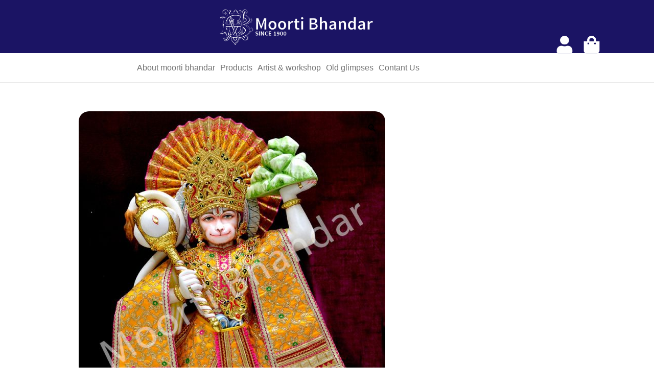

--- FILE ---
content_type: text/html; charset=UTF-8
request_url: https://moortibhandar.com/product/white-marble-moble-stand-gold-work-2/
body_size: 15089
content:
<!doctype html>
<html lang="en-US" >
<head>
	<meta charset="UTF-8" />
	<meta name="viewport" content="width=device-width, initial-scale=1" />
	<title>White Marble God Hanuman Statue Painted &#8211; Moorti Bhandar</title>
<meta name='robots' content='max-image-preview:large' />
<link rel="alternate" type="application/rss+xml" title="Moorti Bhandar &raquo; Feed" href="https://moortibhandar.com/feed/" />
<link rel="alternate" type="application/rss+xml" title="Moorti Bhandar &raquo; Comments Feed" href="https://moortibhandar.com/comments/feed/" />
<script>
window._wpemojiSettings = {"baseUrl":"https:\/\/s.w.org\/images\/core\/emoji\/15.0.3\/72x72\/","ext":".png","svgUrl":"https:\/\/s.w.org\/images\/core\/emoji\/15.0.3\/svg\/","svgExt":".svg","source":{"concatemoji":"https:\/\/moortibhandar.com\/wp-includes\/js\/wp-emoji-release.min.js?ver=6.5.7"}};
/*! This file is auto-generated */
!function(i,n){var o,s,e;function c(e){try{var t={supportTests:e,timestamp:(new Date).valueOf()};sessionStorage.setItem(o,JSON.stringify(t))}catch(e){}}function p(e,t,n){e.clearRect(0,0,e.canvas.width,e.canvas.height),e.fillText(t,0,0);var t=new Uint32Array(e.getImageData(0,0,e.canvas.width,e.canvas.height).data),r=(e.clearRect(0,0,e.canvas.width,e.canvas.height),e.fillText(n,0,0),new Uint32Array(e.getImageData(0,0,e.canvas.width,e.canvas.height).data));return t.every(function(e,t){return e===r[t]})}function u(e,t,n){switch(t){case"flag":return n(e,"\ud83c\udff3\ufe0f\u200d\u26a7\ufe0f","\ud83c\udff3\ufe0f\u200b\u26a7\ufe0f")?!1:!n(e,"\ud83c\uddfa\ud83c\uddf3","\ud83c\uddfa\u200b\ud83c\uddf3")&&!n(e,"\ud83c\udff4\udb40\udc67\udb40\udc62\udb40\udc65\udb40\udc6e\udb40\udc67\udb40\udc7f","\ud83c\udff4\u200b\udb40\udc67\u200b\udb40\udc62\u200b\udb40\udc65\u200b\udb40\udc6e\u200b\udb40\udc67\u200b\udb40\udc7f");case"emoji":return!n(e,"\ud83d\udc26\u200d\u2b1b","\ud83d\udc26\u200b\u2b1b")}return!1}function f(e,t,n){var r="undefined"!=typeof WorkerGlobalScope&&self instanceof WorkerGlobalScope?new OffscreenCanvas(300,150):i.createElement("canvas"),a=r.getContext("2d",{willReadFrequently:!0}),o=(a.textBaseline="top",a.font="600 32px Arial",{});return e.forEach(function(e){o[e]=t(a,e,n)}),o}function t(e){var t=i.createElement("script");t.src=e,t.defer=!0,i.head.appendChild(t)}"undefined"!=typeof Promise&&(o="wpEmojiSettingsSupports",s=["flag","emoji"],n.supports={everything:!0,everythingExceptFlag:!0},e=new Promise(function(e){i.addEventListener("DOMContentLoaded",e,{once:!0})}),new Promise(function(t){var n=function(){try{var e=JSON.parse(sessionStorage.getItem(o));if("object"==typeof e&&"number"==typeof e.timestamp&&(new Date).valueOf()<e.timestamp+604800&&"object"==typeof e.supportTests)return e.supportTests}catch(e){}return null}();if(!n){if("undefined"!=typeof Worker&&"undefined"!=typeof OffscreenCanvas&&"undefined"!=typeof URL&&URL.createObjectURL&&"undefined"!=typeof Blob)try{var e="postMessage("+f.toString()+"("+[JSON.stringify(s),u.toString(),p.toString()].join(",")+"));",r=new Blob([e],{type:"text/javascript"}),a=new Worker(URL.createObjectURL(r),{name:"wpTestEmojiSupports"});return void(a.onmessage=function(e){c(n=e.data),a.terminate(),t(n)})}catch(e){}c(n=f(s,u,p))}t(n)}).then(function(e){for(var t in e)n.supports[t]=e[t],n.supports.everything=n.supports.everything&&n.supports[t],"flag"!==t&&(n.supports.everythingExceptFlag=n.supports.everythingExceptFlag&&n.supports[t]);n.supports.everythingExceptFlag=n.supports.everythingExceptFlag&&!n.supports.flag,n.DOMReady=!1,n.readyCallback=function(){n.DOMReady=!0}}).then(function(){return e}).then(function(){var e;n.supports.everything||(n.readyCallback(),(e=n.source||{}).concatemoji?t(e.concatemoji):e.wpemoji&&e.twemoji&&(t(e.twemoji),t(e.wpemoji)))}))}((window,document),window._wpemojiSettings);
</script>
<style id='wp-emoji-styles-inline-css'>

	img.wp-smiley, img.emoji {
		display: inline !important;
		border: none !important;
		box-shadow: none !important;
		height: 1em !important;
		width: 1em !important;
		margin: 0 0.07em !important;
		vertical-align: -0.1em !important;
		background: none !important;
		padding: 0 !important;
	}
</style>
<link rel='stylesheet' id='wp-block-library-css' href='https://moortibhandar.com/wp-includes/css/dist/block-library/style.min.css?ver=6.5.7' media='all' />
<style id='wp-block-library-theme-inline-css'>
.wp-block-audio figcaption{color:#555;font-size:13px;text-align:center}.is-dark-theme .wp-block-audio figcaption{color:#ffffffa6}.wp-block-audio{margin:0 0 1em}.wp-block-code{border:1px solid #ccc;border-radius:4px;font-family:Menlo,Consolas,monaco,monospace;padding:.8em 1em}.wp-block-embed figcaption{color:#555;font-size:13px;text-align:center}.is-dark-theme .wp-block-embed figcaption{color:#ffffffa6}.wp-block-embed{margin:0 0 1em}.blocks-gallery-caption{color:#555;font-size:13px;text-align:center}.is-dark-theme .blocks-gallery-caption{color:#ffffffa6}.wp-block-image figcaption{color:#555;font-size:13px;text-align:center}.is-dark-theme .wp-block-image figcaption{color:#ffffffa6}.wp-block-image{margin:0 0 1em}.wp-block-pullquote{border-bottom:4px solid;border-top:4px solid;color:currentColor;margin-bottom:1.75em}.wp-block-pullquote cite,.wp-block-pullquote footer,.wp-block-pullquote__citation{color:currentColor;font-size:.8125em;font-style:normal;text-transform:uppercase}.wp-block-quote{border-left:.25em solid;margin:0 0 1.75em;padding-left:1em}.wp-block-quote cite,.wp-block-quote footer{color:currentColor;font-size:.8125em;font-style:normal;position:relative}.wp-block-quote.has-text-align-right{border-left:none;border-right:.25em solid;padding-left:0;padding-right:1em}.wp-block-quote.has-text-align-center{border:none;padding-left:0}.wp-block-quote.is-large,.wp-block-quote.is-style-large,.wp-block-quote.is-style-plain{border:none}.wp-block-search .wp-block-search__label{font-weight:700}.wp-block-search__button{border:1px solid #ccc;padding:.375em .625em}:where(.wp-block-group.has-background){padding:1.25em 2.375em}.wp-block-separator.has-css-opacity{opacity:.4}.wp-block-separator{border:none;border-bottom:2px solid;margin-left:auto;margin-right:auto}.wp-block-separator.has-alpha-channel-opacity{opacity:1}.wp-block-separator:not(.is-style-wide):not(.is-style-dots){width:100px}.wp-block-separator.has-background:not(.is-style-dots){border-bottom:none;height:1px}.wp-block-separator.has-background:not(.is-style-wide):not(.is-style-dots){height:2px}.wp-block-table{margin:0 0 1em}.wp-block-table td,.wp-block-table th{word-break:normal}.wp-block-table figcaption{color:#555;font-size:13px;text-align:center}.is-dark-theme .wp-block-table figcaption{color:#ffffffa6}.wp-block-video figcaption{color:#555;font-size:13px;text-align:center}.is-dark-theme .wp-block-video figcaption{color:#ffffffa6}.wp-block-video{margin:0 0 1em}.wp-block-template-part.has-background{margin-bottom:0;margin-top:0;padding:1.25em 2.375em}
</style>
<link rel='stylesheet' id='wc-block-vendors-style-css' href='https://moortibhandar.com/wp-content/plugins/woocommerce/packages/woocommerce-blocks/build/vendors-style.css?ver=4.0.0' media='all' />
<link rel='stylesheet' id='wc-block-style-css' href='https://moortibhandar.com/wp-content/plugins/woocommerce/packages/woocommerce-blocks/build/style.css?ver=4.0.0' media='all' />
<style id='classic-theme-styles-inline-css'>
/*! This file is auto-generated */
.wp-block-button__link{color:#fff;background-color:#32373c;border-radius:9999px;box-shadow:none;text-decoration:none;padding:calc(.667em + 2px) calc(1.333em + 2px);font-size:1.125em}.wp-block-file__button{background:#32373c;color:#fff;text-decoration:none}
</style>
<style id='global-styles-inline-css'>
body{--wp--preset--color--black: #000000;--wp--preset--color--cyan-bluish-gray: #abb8c3;--wp--preset--color--white: #FFFFFF;--wp--preset--color--pale-pink: #f78da7;--wp--preset--color--vivid-red: #cf2e2e;--wp--preset--color--luminous-vivid-orange: #ff6900;--wp--preset--color--luminous-vivid-amber: #fcb900;--wp--preset--color--light-green-cyan: #7bdcb5;--wp--preset--color--vivid-green-cyan: #00d084;--wp--preset--color--pale-cyan-blue: #8ed1fc;--wp--preset--color--vivid-cyan-blue: #0693e3;--wp--preset--color--vivid-purple: #9b51e0;--wp--preset--color--dark-gray: #28303D;--wp--preset--color--gray: #39414D;--wp--preset--color--green: #D1E4DD;--wp--preset--color--blue: #D1DFE4;--wp--preset--color--purple: #D1D1E4;--wp--preset--color--red: #E4D1D1;--wp--preset--color--orange: #E4DAD1;--wp--preset--color--yellow: #EEEADD;--wp--preset--gradient--vivid-cyan-blue-to-vivid-purple: linear-gradient(135deg,rgba(6,147,227,1) 0%,rgb(155,81,224) 100%);--wp--preset--gradient--light-green-cyan-to-vivid-green-cyan: linear-gradient(135deg,rgb(122,220,180) 0%,rgb(0,208,130) 100%);--wp--preset--gradient--luminous-vivid-amber-to-luminous-vivid-orange: linear-gradient(135deg,rgba(252,185,0,1) 0%,rgba(255,105,0,1) 100%);--wp--preset--gradient--luminous-vivid-orange-to-vivid-red: linear-gradient(135deg,rgba(255,105,0,1) 0%,rgb(207,46,46) 100%);--wp--preset--gradient--very-light-gray-to-cyan-bluish-gray: linear-gradient(135deg,rgb(238,238,238) 0%,rgb(169,184,195) 100%);--wp--preset--gradient--cool-to-warm-spectrum: linear-gradient(135deg,rgb(74,234,220) 0%,rgb(151,120,209) 20%,rgb(207,42,186) 40%,rgb(238,44,130) 60%,rgb(251,105,98) 80%,rgb(254,248,76) 100%);--wp--preset--gradient--blush-light-purple: linear-gradient(135deg,rgb(255,206,236) 0%,rgb(152,150,240) 100%);--wp--preset--gradient--blush-bordeaux: linear-gradient(135deg,rgb(254,205,165) 0%,rgb(254,45,45) 50%,rgb(107,0,62) 100%);--wp--preset--gradient--luminous-dusk: linear-gradient(135deg,rgb(255,203,112) 0%,rgb(199,81,192) 50%,rgb(65,88,208) 100%);--wp--preset--gradient--pale-ocean: linear-gradient(135deg,rgb(255,245,203) 0%,rgb(182,227,212) 50%,rgb(51,167,181) 100%);--wp--preset--gradient--electric-grass: linear-gradient(135deg,rgb(202,248,128) 0%,rgb(113,206,126) 100%);--wp--preset--gradient--midnight: linear-gradient(135deg,rgb(2,3,129) 0%,rgb(40,116,252) 100%);--wp--preset--gradient--purple-to-yellow: linear-gradient(160deg, #D1D1E4 0%, #EEEADD 100%);--wp--preset--gradient--yellow-to-purple: linear-gradient(160deg, #EEEADD 0%, #D1D1E4 100%);--wp--preset--gradient--green-to-yellow: linear-gradient(160deg, #D1E4DD 0%, #EEEADD 100%);--wp--preset--gradient--yellow-to-green: linear-gradient(160deg, #EEEADD 0%, #D1E4DD 100%);--wp--preset--gradient--red-to-yellow: linear-gradient(160deg, #E4D1D1 0%, #EEEADD 100%);--wp--preset--gradient--yellow-to-red: linear-gradient(160deg, #EEEADD 0%, #E4D1D1 100%);--wp--preset--gradient--purple-to-red: linear-gradient(160deg, #D1D1E4 0%, #E4D1D1 100%);--wp--preset--gradient--red-to-purple: linear-gradient(160deg, #E4D1D1 0%, #D1D1E4 100%);--wp--preset--font-size--small: 18px;--wp--preset--font-size--medium: 20px;--wp--preset--font-size--large: 24px;--wp--preset--font-size--x-large: 42px;--wp--preset--font-size--extra-small: 16px;--wp--preset--font-size--normal: 20px;--wp--preset--font-size--extra-large: 40px;--wp--preset--font-size--huge: 96px;--wp--preset--font-size--gigantic: 144px;--wp--preset--spacing--20: 0.44rem;--wp--preset--spacing--30: 0.67rem;--wp--preset--spacing--40: 1rem;--wp--preset--spacing--50: 1.5rem;--wp--preset--spacing--60: 2.25rem;--wp--preset--spacing--70: 3.38rem;--wp--preset--spacing--80: 5.06rem;--wp--preset--shadow--natural: 6px 6px 9px rgba(0, 0, 0, 0.2);--wp--preset--shadow--deep: 12px 12px 50px rgba(0, 0, 0, 0.4);--wp--preset--shadow--sharp: 6px 6px 0px rgba(0, 0, 0, 0.2);--wp--preset--shadow--outlined: 6px 6px 0px -3px rgba(255, 255, 255, 1), 6px 6px rgba(0, 0, 0, 1);--wp--preset--shadow--crisp: 6px 6px 0px rgba(0, 0, 0, 1);}:where(.is-layout-flex){gap: 0.5em;}:where(.is-layout-grid){gap: 0.5em;}body .is-layout-flex{display: flex;}body .is-layout-flex{flex-wrap: wrap;align-items: center;}body .is-layout-flex > *{margin: 0;}body .is-layout-grid{display: grid;}body .is-layout-grid > *{margin: 0;}:where(.wp-block-columns.is-layout-flex){gap: 2em;}:where(.wp-block-columns.is-layout-grid){gap: 2em;}:where(.wp-block-post-template.is-layout-flex){gap: 1.25em;}:where(.wp-block-post-template.is-layout-grid){gap: 1.25em;}.has-black-color{color: var(--wp--preset--color--black) !important;}.has-cyan-bluish-gray-color{color: var(--wp--preset--color--cyan-bluish-gray) !important;}.has-white-color{color: var(--wp--preset--color--white) !important;}.has-pale-pink-color{color: var(--wp--preset--color--pale-pink) !important;}.has-vivid-red-color{color: var(--wp--preset--color--vivid-red) !important;}.has-luminous-vivid-orange-color{color: var(--wp--preset--color--luminous-vivid-orange) !important;}.has-luminous-vivid-amber-color{color: var(--wp--preset--color--luminous-vivid-amber) !important;}.has-light-green-cyan-color{color: var(--wp--preset--color--light-green-cyan) !important;}.has-vivid-green-cyan-color{color: var(--wp--preset--color--vivid-green-cyan) !important;}.has-pale-cyan-blue-color{color: var(--wp--preset--color--pale-cyan-blue) !important;}.has-vivid-cyan-blue-color{color: var(--wp--preset--color--vivid-cyan-blue) !important;}.has-vivid-purple-color{color: var(--wp--preset--color--vivid-purple) !important;}.has-black-background-color{background-color: var(--wp--preset--color--black) !important;}.has-cyan-bluish-gray-background-color{background-color: var(--wp--preset--color--cyan-bluish-gray) !important;}.has-white-background-color{background-color: var(--wp--preset--color--white) !important;}.has-pale-pink-background-color{background-color: var(--wp--preset--color--pale-pink) !important;}.has-vivid-red-background-color{background-color: var(--wp--preset--color--vivid-red) !important;}.has-luminous-vivid-orange-background-color{background-color: var(--wp--preset--color--luminous-vivid-orange) !important;}.has-luminous-vivid-amber-background-color{background-color: var(--wp--preset--color--luminous-vivid-amber) !important;}.has-light-green-cyan-background-color{background-color: var(--wp--preset--color--light-green-cyan) !important;}.has-vivid-green-cyan-background-color{background-color: var(--wp--preset--color--vivid-green-cyan) !important;}.has-pale-cyan-blue-background-color{background-color: var(--wp--preset--color--pale-cyan-blue) !important;}.has-vivid-cyan-blue-background-color{background-color: var(--wp--preset--color--vivid-cyan-blue) !important;}.has-vivid-purple-background-color{background-color: var(--wp--preset--color--vivid-purple) !important;}.has-black-border-color{border-color: var(--wp--preset--color--black) !important;}.has-cyan-bluish-gray-border-color{border-color: var(--wp--preset--color--cyan-bluish-gray) !important;}.has-white-border-color{border-color: var(--wp--preset--color--white) !important;}.has-pale-pink-border-color{border-color: var(--wp--preset--color--pale-pink) !important;}.has-vivid-red-border-color{border-color: var(--wp--preset--color--vivid-red) !important;}.has-luminous-vivid-orange-border-color{border-color: var(--wp--preset--color--luminous-vivid-orange) !important;}.has-luminous-vivid-amber-border-color{border-color: var(--wp--preset--color--luminous-vivid-amber) !important;}.has-light-green-cyan-border-color{border-color: var(--wp--preset--color--light-green-cyan) !important;}.has-vivid-green-cyan-border-color{border-color: var(--wp--preset--color--vivid-green-cyan) !important;}.has-pale-cyan-blue-border-color{border-color: var(--wp--preset--color--pale-cyan-blue) !important;}.has-vivid-cyan-blue-border-color{border-color: var(--wp--preset--color--vivid-cyan-blue) !important;}.has-vivid-purple-border-color{border-color: var(--wp--preset--color--vivid-purple) !important;}.has-vivid-cyan-blue-to-vivid-purple-gradient-background{background: var(--wp--preset--gradient--vivid-cyan-blue-to-vivid-purple) !important;}.has-light-green-cyan-to-vivid-green-cyan-gradient-background{background: var(--wp--preset--gradient--light-green-cyan-to-vivid-green-cyan) !important;}.has-luminous-vivid-amber-to-luminous-vivid-orange-gradient-background{background: var(--wp--preset--gradient--luminous-vivid-amber-to-luminous-vivid-orange) !important;}.has-luminous-vivid-orange-to-vivid-red-gradient-background{background: var(--wp--preset--gradient--luminous-vivid-orange-to-vivid-red) !important;}.has-very-light-gray-to-cyan-bluish-gray-gradient-background{background: var(--wp--preset--gradient--very-light-gray-to-cyan-bluish-gray) !important;}.has-cool-to-warm-spectrum-gradient-background{background: var(--wp--preset--gradient--cool-to-warm-spectrum) !important;}.has-blush-light-purple-gradient-background{background: var(--wp--preset--gradient--blush-light-purple) !important;}.has-blush-bordeaux-gradient-background{background: var(--wp--preset--gradient--blush-bordeaux) !important;}.has-luminous-dusk-gradient-background{background: var(--wp--preset--gradient--luminous-dusk) !important;}.has-pale-ocean-gradient-background{background: var(--wp--preset--gradient--pale-ocean) !important;}.has-electric-grass-gradient-background{background: var(--wp--preset--gradient--electric-grass) !important;}.has-midnight-gradient-background{background: var(--wp--preset--gradient--midnight) !important;}.has-small-font-size{font-size: var(--wp--preset--font-size--small) !important;}.has-medium-font-size{font-size: var(--wp--preset--font-size--medium) !important;}.has-large-font-size{font-size: var(--wp--preset--font-size--large) !important;}.has-x-large-font-size{font-size: var(--wp--preset--font-size--x-large) !important;}
.wp-block-navigation a:where(:not(.wp-element-button)){color: inherit;}
:where(.wp-block-post-template.is-layout-flex){gap: 1.25em;}:where(.wp-block-post-template.is-layout-grid){gap: 1.25em;}
:where(.wp-block-columns.is-layout-flex){gap: 2em;}:where(.wp-block-columns.is-layout-grid){gap: 2em;}
.wp-block-pullquote{font-size: 1.5em;line-height: 1.6;}
</style>
<link rel='stylesheet' id='contact-form-7-css' href='https://moortibhandar.com/wp-content/plugins/contact-form-7/includes/css/styles.css?ver=5.3.2' media='all' />
<link rel='stylesheet' id='photoswipe-css' href='https://moortibhandar.com/wp-content/plugins/woocommerce/assets/css/photoswipe/photoswipe.min.css?ver=4.9.5' media='all' />
<link rel='stylesheet' id='photoswipe-default-skin-css' href='https://moortibhandar.com/wp-content/plugins/woocommerce/assets/css/photoswipe/default-skin/default-skin.min.css?ver=4.9.5' media='all' />
<link rel='stylesheet' id='woocommerce-layout-css' href='https://moortibhandar.com/wp-content/plugins/woocommerce/assets/css/woocommerce-layout.css?ver=4.9.5' media='all' />
<link rel='stylesheet' id='woocommerce-smallscreen-css' href='https://moortibhandar.com/wp-content/plugins/woocommerce/assets/css/woocommerce-smallscreen.css?ver=4.9.5' media='only screen and (max-width: 768px)' />
<link rel='stylesheet' id='woocommerce-general-css' href='//moortibhandar.com/wp-content/plugins/woocommerce/assets/css/twenty-twenty-one.css?ver=4.9.5' media='all' />
<style id='woocommerce-inline-inline-css'>
.woocommerce form .form-row .required { visibility: visible; }
</style>
<link rel='stylesheet' id='twenty-twenty-one-style-css' href='https://moortibhandar.com/wp-content/themes/twentytwentyone/style.css?ver=1.1.1611851571' media='all' />
<style id='twenty-twenty-one-style-inline-css'>
:root{--global--color-background: #ffffff;--global--color-primary: #000;--global--color-secondary: #000;--button--color-background: #000;--button--color-text-hover: #000;}
</style>
<link rel='stylesheet' id='twenty-twenty-one-print-style-css' href='https://moortibhandar.com/wp-content/themes/twentytwentyone/assets/css/print.css?ver=1.1.1611851571' media='print' />
<link rel='stylesheet' id='chld_thm_cfg_child-css' href='https://moortibhandar.com/wp-content/themes/twentytwentyone-child/style.css?ver=6.5.7' media='all' />
<link rel='stylesheet' id='wpb-get-a-quote-button-sweetalert2-css' href='https://moortibhandar.com/wp-content/plugins/get-a-quote-button-for-woocommerce/assets/css/sweetalert2.min.css?ver=1.0.6' media='all' />
<link rel='stylesheet' id='wpb-get-a-quote-button-styles-css' href='https://moortibhandar.com/wp-content/plugins/get-a-quote-button-for-woocommerce/assets/css/frontend.css?ver=1.0.6' media='all' />
<style id='wpb-get-a-quote-button-styles-inline-css'>

		.wpb-get-a-quote-button-btn-default,
		.wpb-gqf-form-style-true input[type=submit],
		.wpb-gqf-form-style-true input[type=button],
		.wpb-gqf-form-style-true input[type=submit],
		.wpb-gqf-form-style-true input[type=button]{
			color: #ffffff;
			background: #17a2b8;
		}
		.wpb-get-a-quote-button-btn-default:hover, .wpb-get-a-quote-button-btn-default:focus,
		.wpb-gqf-form-style-true input[type=submit]:hover, .wpb-gqf-form-style-true input[type=submit]:focus,
		.wpb-gqf-form-style-true input[type=button]:hover, .wpb-gqf-form-style-true input[type=button]:focus,
		.wpb-gqf-form-style-true input[type=submit]:hover,
		.wpb-gqf-form-style-true input[type=button]:hover,
		.wpb-gqf-form-style-true input[type=submit]:focus,
		.wpb-gqf-form-style-true input[type=button]:focus {
			color: #ffffff;
			background: #138496;
		}
</style>
<script src="https://moortibhandar.com/wp-includes/js/jquery/jquery.min.js?ver=3.7.1" id="jquery-core-js"></script>
<script src="https://moortibhandar.com/wp-includes/js/jquery/jquery-migrate.min.js?ver=3.4.1" id="jquery-migrate-js"></script>
<script id="iw-no-right-click-js-extra">
var IwNRCargs = {"rightclick":"Y","draganddrop":"N"};
</script>
<script src="https://moortibhandar.com/wp-content/plugins/image-watermark/js/no-right-click.js?ver=1.6.6" id="iw-no-right-click-js"></script>
<link rel="https://api.w.org/" href="https://moortibhandar.com/wp-json/" /><link rel="alternate" type="application/json" href="https://moortibhandar.com/wp-json/wp/v2/product/1588" /><link rel="EditURI" type="application/rsd+xml" title="RSD" href="https://moortibhandar.com/xmlrpc.php?rsd" />
<meta name="generator" content="WordPress 6.5.7" />
<meta name="generator" content="WooCommerce 4.9.5" />
<link rel="canonical" href="https://moortibhandar.com/product/white-marble-moble-stand-gold-work-2/" />
<link rel='shortlink' href='https://moortibhandar.com/?p=1588' />
<link rel="alternate" type="application/json+oembed" href="https://moortibhandar.com/wp-json/oembed/1.0/embed?url=https%3A%2F%2Fmoortibhandar.com%2Fproduct%2Fwhite-marble-moble-stand-gold-work-2%2F" />
<link rel="alternate" type="text/xml+oembed" href="https://moortibhandar.com/wp-json/oembed/1.0/embed?url=https%3A%2F%2Fmoortibhandar.com%2Fproduct%2Fwhite-marble-moble-stand-gold-work-2%2F&#038;format=xml" />
	<noscript><style>.woocommerce-product-gallery{ opacity: 1 !important; }</style></noscript>
	<style id="custom-background-css">
body.custom-background { background-color: #ffffff; }
</style>
			<style id="wp-custom-css">
			a.woocommerce-product-gallery__trigger {
    z-index:1 !important;
}
.woocommerce #content div.product div.images, .woocommerce div.product div.images, .woocommerce-page #content div.product div.images, .woocommerce-page div.product div.images {
    float: left;
    width: auto !important;
}



@media only screen and (max-width: 375px) {
.Header_right_menu_custom img {
    width: 100%;
    max-width: 40% !important;
}
	.Header_right_menu_custom{
		margin-top:0% !important;
		margin:0px auto !important;
	}	
	.header_top_custom{
		text-align:left !important;
	}
}

input.alg_back_button_input {
    margin-bottom: 0px !important;
    border-radius: 5px;
    margin-top: 10px !important;
    cursor: pointer;
    outline: none !important;
    border-color: #333 !important;
}
body .site-footer ul.footer-navigation-wrapper li a:focus:not(.wp-block-button__link):not(.wp-block-file__button) {
    background: #fff !important;
    color: #000 !important;
}
.has-background-white .footer-navigation-wrapper li a:focus .svg-icon {
    fill: #1b1464 !important;
}


.Header_right_menu_custom img {
    width: 100%;
    max-width: 60%;
}



.single-product div.product {
    margin-top: 55px;
}
.woocommerce-breadcrumb {
    display: none !important;
}

...ul.products li.product .woocommerce-loop-product__link {
    pointer-events: none;
}
.menu-button-container #primary-mobile-menu {
    padding-top: 0px !important;
}
.menu-button-container .button.button .dropdown-icon.open .svg-icon {
    width: 40px !important;
    max-width: 40px !important;
    height: 40px;
}

.primary-navigation > div > .menu-wrapper > li > .sub-menu li a {
    border: none !important;
    padding: 2px 10px !important;
    font-size: 12px;
    font-weight: 500 !important;
    color: #333 !important;
}
.temple_home_img img {
    height: auto !important;
    width: 100% !important;
    min-height: 448px;
}


a:-webkit-any-link:focus {
    outline-offset: none !important;
}
a:-webkit-any-link {
    text-decoration: none !important;
}
a:focus {
    outline: none !important;
}
.site a:focus:not(.wp-block-button__link):not(.wp-block-file__button) img {
    outline: none !important;
}
.logo-custom-class img {
    width: 100%;
    max-width: 25% !important;
    padding: 15px 0px;
}
.primary-navigation ul li {
    display: inline-block;
    list-style: none;
    padding:0px !important;
    text-align: left !important;
    font-weight: 700 !important;
    font-size: 20px;
}
.primary-navigation{
	text-align:center;
}
.primary-navigation ul{
	padding-left:0px !important;
}
.primary-navigation ul li a{color:#0000008c !important;
font-weight: 500 !important;
    font-size: 16px;
padding:10px 5px !important }
.primary-navigations ul li a:hover{
	color:#000000b3 !important;
	font-weight: 500 !important;
    font-size: 20px;
	border-bottom:none !important;
}
.custom-title-class h1 {
font-weight: bold !important;
    font-size: 65px;
	color:#666666 !important;
}
.custom-title-class h2 {
    font-size: 75px;
	color:#666666 !important;
}
.first-font-capital{
	    font-size: 50px;
    font-weight: 300;
	line-height: 40px;
}
.moori-youtube img {
    min-height: 366px !important;
    height: auto;
}

.section.no-results.not-found {
    display: none;
}
.wpcf7-form-control-wrap input:focus {
    outline: none !important;
}
.wpcf7-form-control-wrap input{
	border: 1px solid #333 !important;
 width: 90%;
margin-bottom: 20px !important;}
@media only screen and (min-width: 450px) {
.wpcf7-form-control-wrap {
    width: 50% !important;
    float: left;
	}
span.wpcf7-form-control-wrap.your-message{


	 width: 45% !important;
}}

ul.products li.product .woocommerce-loop-product__title {
    margin: 0.3rem 0 .5rem;
    font-size: 1.2rem !important;
    font-weight: 400;
}

.woocommerce-product-gallery img {
    border-radius: 20px !important;
}

.site textarea:focus {
    outline: none !important;
}
input.wpcf7-form-control.wpcf7-submit:focus {
    outline: none !important;
}
input[type=submit]:hover{
	color:#fff !important;
}
input.wpcf7-form-control.wpcf7-submit {
    background: #1B1464 !important;
    padding: 10px 30px !important;
    border-radius: 16px;
    border-color: #1B1464 !important;
    margin-top: 25px !important;
}
input.wpcf7-form-control.wpcf7-number.wpcf7-validates-as-number {
    width: 90% !important;
}
.custom_contact_form_class {
    font-size: 12px !important;
}
aside.widget-area {
    padding: 0px !important;
    margin: 0px !important;
    background: #ddd !important;
    text-align: center;
    text-decoration: none;
}
h1.product_title.entry-title {
    font-size: 24px !important;
    font-weight: 500 !important;
	    margin-bottom: 0rem !important;
}
.single-product .summary p.price {
    margin-bottom: 0rem !important;
    font-size: 22px !important;
    font-weight: 500;
}
.single-product .summary p.price {
    margin-bottom: 2rem;
    font-size: 27px !important;
    font-weight: 600;
}
button.single_add_to_cart_button.button.alt {
    line-height: 35px !important;
    background-color: #1B1464 !important;
    border-color: #1B1464 !important;
    color: #fff !important;
	padding: 10px 20px !important;
    border-radius: 5px !important;
}
.woocommerce-product-details__short-description .position-product-custom p span.ms-5 {
    width: 30% !important;
    max-width: 200px !important;
    display: inline-block;
    font-weight: 500;
}
a.button.product_type_simple.add_to_cart_button.ajax_add_to_cart{
	 line-height: 30px !important;
    background-color: #138496 !important;
    border-color: #138496 !important;
    color: #fff !important;
	padding: 7px 20px !important;
    border-radius: 5px !important;
	margin-top: 10px !important;
}
header.woocommerce-products-header {
    display: none !important;
}
header.entry-header.alignwide {
    display: none;
}
.site-footer {
   margin-top: 0px !important;
    padding-bottom: 0px !important;
}
main#main {
    padding-bottom: 0px !important;
    padding-top: 0px !important;
}
.footer_custom_class {
    background-color: #F2F2F2 !important;
    text-align: center;
    padding: 40px 0px !important;
    margin-top: 0;
    font-weight: 400;
    line-height: 1.2;
    font-family: 'Source Sans Pro', sans-serif;
    transition: all 0.4s ease-in-out;
    color: #212529;
}
..wp-custom-logo .site-header {
    align-items: center;
    padding: 0px !important;
}
.header_top_custom {
    background: #1b1464;
    text-align: center !important;
padding: 15px 0px !important;
	margin:0px auto !important;
}
.primary-navigation {
    margin: 0px auto !important;
}
.header_nev_custom {
    padding:0px !important;
    border-bottom: 1px solid #333;
}
.header.page-header.alignwide {
    display: none;
}
.site-logo {
    padding: 0px !important;
    margin: 0px !important;
}
.primary-navigation {
    
	    margin: 0px auto;
}
.wp-custom-logo .site-header{    padding-top: 10px !important;
    padding-bottom: 10px !important;
	}
.menu-button-container #primary-mobile-menu:focus {
    outline: none !important;
}
.primary-navigation .current-menu-item > a:first-child:hover, .primary-navigation .current_page_item > a:first-child:hover {
    text-decoration: none;
    color: #000 !important;
    border:none !important;
}
aside.widget-area {
    width: 100% !important;
    max-width: 100% !important;
    text-align: center !important;
    background-color: #F2F2F2 !important;
	margin: 0px auto !important;
}
aside.widget-area section{
	margin: 0px auto !important;
	padding: 0px !important;
}

.footer_custom_class {
    width: 100%;
    max-width: 1140px;
    margin: 0px auto;
}
.widget-area {
    grid-template-columns: auto !important;
}
.footer_custom_class a {
    text-decoration: none;
	color: #0d6efd !important;
}
.footer_custom_class a:hover {
    color: #1b1464 !important;
}
.primary-navigation a:hover {
    text-decoration: none !important;
    text-decoration-style: inherit !important;
}
.has-background-white .site a:focus:not(.wp-block-button__link):not(.wp-block-file__button) {
    background: none !important;
	color:#000 !important;

}

.primary-navigation .current-menu-item > a:first-child, .primary-navigation .current_page_item > a:first-child {
    text-decoration: none !important;
    text-decoration-style: inherit !important;
   color:#000 !important;
}
@media only screen and (max-width: 426px) {
	
ul#primary-menu-list{
		margin-bottom:40px !important;
	}	
.Header_right_menu_custom section {
    padding-top: 0px !important;
}	
.wp-custom-logo .site-header {
    padding-top: 30px !important;
    padding-bottom: 30px !important;
}
	.primary-navigation {
    margin-top: 75px !important;
}
.site-logo .custom-logo {
    width: 100%;
    max-width: 50%;
}
.custom-title-class h1 {
    font-weight: bold !important;
    font-size: 38px;
    color: #666666 !important;
}
.custom-title-class h2 {
    font-size: 38px;
    color: #666666 !important;
}	
ul.products li.product .woocommerce-loop-product__title {
    margin: 0rem 0 .5rem !important;
    font-size: 1.2rem !important;
    font-weight: 400 !important;
}
h1.product_title.entry-title {
    margin: 0rem 0 .5rem !important;
    font-size: 1.2rem !important;
    font-weight: 400 !important;
}	
.woocommerce-product-gallery {
    margin-bottom: 5px !important;
}	
.Header_right_menu_custom section#text-3 {
    padding-top: 0px !important;
}
}
@media only screen and (max-width: 325px) {
		.primary-navigation {
    margin-top: 70px !important;
}
	
}
.elementor-widget-tabs.elementor-tabs-view-vertical .elementor-tabs-wrapper{
	position:fixed;
	z-index: 1;
}
.elementor-tab-content{
	width:75%;
	float:right;
	
}
.elementor-tab-title {
    padding: 7px !important;
}
.elementor-tab-content h1{
	font-size:42px !important;
}
.Header_right_menu_custom {
    float: right;
    display: inline-block;
       margin-top: 2%;
	padding-right: 15px;
	color:#fff;
}
.site-branding {
    width: 100% !important;
    max-width: 1140px !important;
	margin: 0px auto !important;
}
.site-footer > .site-info {
    display: none !important;
}
.footer-navigation {
    margin: 0px !important;
}
.footer-navigation-wrapper li .svg-icon {
    width: 50px;
    height: 40px;
}
.footer-navigation-wrapper li a {
    padding: 0px !important;
}
.cart_class_header {
    float: left;
    width: 50%;

}
span.user_class_header {
    float: left;
    width: 50%;
  
}
.our_product_custom_home_class {
    height: 100%;
    min-height: 450px;
}
.elementor-710 .elementor-element.elementor-element-a7e6112 .elementor-tab-content h1 {
    font-size: 42px !important;
    color: #000 !important;
    font-weight: bold !important;
    line-height: 48px !important;
}
.product_custom_title h3 {
    font-size: 27px !important;
    font-weight: 600;
    color: #000;
	line-height: 48px !important;
}
.product_custom_title {
    font-size: 16px;
    color: #333;
    margin-bottom: 25px;
}
.elementor-710 .elementor-element.elementor-element-a7e6112 .elementor-tab-content:focus {
    outline: none !important;
}
.Marble_handicrafts_button {
    text-align: center;
    margin: 40px 0px !important;
}
.Marble_handicrafts_button button {
    color: #ffffff;
    background: #138496;
    padding: 15px 20px;
    border: none !important;
    border-radius: 5px !important;
}
.primary-navigation > div > .menu-wrapper > li > .sub-menu {
    border: none !important;
    
}
.primary-navigation .primary-menu-container > ul > .menu-item > a + .sub-menu-toggle {
    display: none;
}
.primary-navigation > div > .menu-wrapper > li > .sub-menu:before, .primary-navigation > div > .menu-wrapper > li > .sub-menu:after{
	display:none !important;
}

.woocommerce ul.products li.product img.attachment-woocommerce_thumbnail, .woocommerce ul.products li.product img.woocommerce-placeholder {
    height: auto!important;
    border-radius: 20px !important;
}
a.added_to_cart.wc-forward {
    color: #ffffff;
    background: #138496 !important;
    padding: 7px 30px;
    border-radius: 5px;
	margin-top: 10px;
}
.page-id-710 a.button.product_type_simple.add_to_cart_button.ajax_add_to_cart{
	display:none !important;
}
.page-id-710  a.woocommerce-LoopProduct-link.woocommerce-loop-product__link {
    cursor: unset !important;
	pointer-events: none !important;
}
.woocommerce .onsale, .woocommerce-page .onsale {
    font-size: 1rem;
    display: none !important;
}
span.wpcf7-form-control-wrap.your-message {
    border: 1px solid #333 !important;
    margin-bottom: 20px !important;
    display: block;
	margin-right:20px !important;
}
.site textarea {
    border: none !important;
	    width: 99% !important;
}
.submit_but {
    float: left;
    width: 100% !important;
    color: #fff !important;

}
.wpcf7 form.invalid .wpcf7-response-output, .wpcf7 form.unaccepted .wpcf7-response-output {
    border: none !important;
}

.wpcf7-not-valid-tip {
    margin-top: -10px !important;
}
input[type=submit] {
    color: #fff !important;
}
.page-id-710 ul.products li.product .button {
    display: none;
}
.woocommerce ul.products .wpb-get-a-quote-button-btn, .woocommerce-page ul.products .wpb-get-a-quote-button-btn {
    margin-bottom: 20px !important;
}
		</style>
		</head>

<body class="product-template-default single single-product postid-1588 custom-background wp-custom-logo wp-embed-responsive theme-twentytwentyone woocommerce woocommerce-page woocommerce-no-js is-light-theme has-background-white no-js singular has-main-navigation elementor-default elementor-kit-13">
<div id="page" class="site">
	<a class="skip-link screen-reader-text" href="#content">Skip to content</a>

	<div class="header_top_custom">

<div class="site-branding">

			<div class="site-logo"><a href="https://moortibhandar.com/" class="custom-logo-link" rel="home"><img width="1004" height="249" src="https://moortibhandar.com/wp-content/uploads/2021/02/cropped-logo-002.png" class="custom-logo" alt="Moorti Bhandar" decoding="async" fetchpriority="high" srcset="https://moortibhandar.com/wp-content/uploads/2021/02/cropped-logo-002.png 1004w, https://moortibhandar.com/wp-content/uploads/2021/02/cropped-logo-002-300x74.png 300w, https://moortibhandar.com/wp-content/uploads/2021/02/cropped-logo-002-768x190.png 768w, https://moortibhandar.com/wp-content/uploads/2021/02/cropped-logo-002-600x149.png 600w" sizes="(max-width: 1004px) 100vw, 1004px" /></a><div class="Header_right_menu_custom">
    <section id="text-2" class="widget widget_text">			<div class="textwidget"><p><span class="user_class_header"><a href="https://moortibhandar.com/my-account/"><img decoding="async" src="https://moortibhandar.com/wp-content/uploads/2021/02/user_icon.png" /> </a></span><span class="cart_class_header"><a href="https://moortibhandar.com/cart/"><img decoding="async" src="https://moortibhandar.com/wp-content/uploads/2021/02/cart_icon.png" /> </a></span></p>
</div>
		</section></div></div>
	
						<p class="screen-reader-text"><a href="https://moortibhandar.com/">Moorti Bhandar</a></p>
			
	</div><!-- .site-branding -->
 </div>
<div class="header_nev_custom">   
<header id="masthead" class="site-header has-logo has-menu" role="banner">
    
	
	<nav id="site-navigation" class="primary-navigation" role="navigation" aria-label="Primary menu">
		<div class="menu-button-container">
			<button id="primary-mobile-menu" class="button" aria-controls="primary-menu-list" aria-expanded="false">
				<span class="dropdown-icon open">					<svg class="svg-icon" width="24" height="24" aria-hidden="true" role="img" focusable="false" viewBox="0 0 24 24" fill="none" xmlns="http://www.w3.org/2000/svg"><path fill-rule="evenodd" clip-rule="evenodd" d="M4.5 6H19.5V7.5H4.5V6ZM4.5 12H19.5V13.5H4.5V12ZM19.5 18H4.5V19.5H19.5V18Z" fill="currentColor"/></svg>				</span>
				<span class="dropdown-icon close">					<svg class="svg-icon" width="24" height="24" aria-hidden="true" role="img" focusable="false" viewBox="0 0 24 24" fill="none" xmlns="http://www.w3.org/2000/svg"><path fill-rule="evenodd" clip-rule="evenodd" d="M12 10.9394L5.53033 4.46973L4.46967 5.53039L10.9393 12.0001L4.46967 18.4697L5.53033 19.5304L12 13.0607L18.4697 19.5304L19.5303 18.4697L13.0607 12.0001L19.5303 5.53039L18.4697 4.46973L12 10.9394Z" fill="currentColor"/></svg>				</span>
			</button><!-- #primary-mobile-menu -->
		</div><!-- .menu-button-container -->
		<div class="primary-menu-container"><ul id="primary-menu-list" class="menu-wrapper"><li id="menu-item-38" class="menu-item menu-item-type-post_type menu-item-object-page menu-item-home menu-item-38"><a href="https://moortibhandar.com/">About moorti bhandar</a></li>
<li id="menu-item-1444" class="menu-item menu-item-type-custom menu-item-object-custom menu-item-has-children menu-item-1444"><a href="#">Products</a><button class="sub-menu-toggle" aria-expanded="false" onClick="twentytwentyoneExpandSubMenu(this)"><span class="icon-plus"><svg class="svg-icon" width="18" height="18" aria-hidden="true" role="img" focusable="false" viewBox="0 0 24 24" fill="none" xmlns="http://www.w3.org/2000/svg"><path fill-rule="evenodd" clip-rule="evenodd" d="M18 11.2h-5.2V6h-1.6v5.2H6v1.6h5.2V18h1.6v-5.2H18z" fill="currentColor"/></svg></span><span class="icon-minus"><svg class="svg-icon" width="18" height="18" aria-hidden="true" role="img" focusable="false" viewBox="0 0 24 24" fill="none" xmlns="http://www.w3.org/2000/svg"><path fill-rule="evenodd" clip-rule="evenodd" d="M6 11h12v2H6z" fill="currentColor"/></svg></span><span class="screen-reader-text">Open menu</span></button>
<ul class="sub-menu">
	<li id="menu-item-1206" class="menu-item menu-item-type-post_type menu-item-object-page menu-item-1206"><a href="https://moortibhandar.com/durga-maa/">Durga Maa</a></li>
	<li id="menu-item-1205" class="menu-item menu-item-type-post_type menu-item-object-page menu-item-1205"><a href="https://moortibhandar.com/laxmi-narayan/">Laxmi Narayan</a></li>
	<li id="menu-item-1220" class="menu-item menu-item-type-post_type menu-item-object-page menu-item-1220"><a href="https://moortibhandar.com/ganpati-ji/">Ganpati Ji</a></li>
	<li id="menu-item-1546" class="menu-item menu-item-type-post_type menu-item-object-page menu-item-1546"><a href="https://moortibhandar.com/hanuman/">Hanuman​</a></li>
	<li id="menu-item-1219" class="menu-item menu-item-type-post_type menu-item-object-page menu-item-1219"><a href="https://moortibhandar.com/gauri-shankar/">Gauri Shankar</a></li>
	<li id="menu-item-1343" class="menu-item menu-item-type-post_type menu-item-object-page menu-item-1343"><a href="https://moortibhandar.com/laxmi-ji/">Laxmi Ji</a></li>
	<li id="menu-item-1545" class="menu-item menu-item-type-post_type menu-item-object-page menu-item-1545"><a href="https://moortibhandar.com/radha-krishna/">Radha krishna</a></li>
	<li id="menu-item-1344" class="menu-item menu-item-type-post_type menu-item-object-page menu-item-1344"><a href="https://moortibhandar.com/ram-darbar/">Ram Darbar</a></li>
	<li id="menu-item-1342" class="menu-item menu-item-type-post_type menu-item-object-page menu-item-1342"><a href="https://moortibhandar.com/statue/">Statue</a></li>
	<li id="menu-item-1341" class="menu-item menu-item-type-post_type menu-item-object-page menu-item-1341"><a href="https://moortibhandar.com/jain-moorti/">Jain moorti</a></li>
	<li id="menu-item-1340" class="menu-item menu-item-type-post_type menu-item-object-page menu-item-1340"><a href="https://moortibhandar.com/marble-temple/">Marble Temple</a></li>
	<li id="menu-item-1728" class="menu-item menu-item-type-post_type menu-item-object-page menu-item-1728"><a href="https://moortibhandar.com/marble-handicrafts/">Marble Handicrafts</a></li>
	<li id="menu-item-1338" class="menu-item menu-item-type-post_type menu-item-object-page menu-item-1338"><a href="https://moortibhandar.com/marble-elephants/">Marble Elephants</a></li>
	<li id="menu-item-1328" class="menu-item menu-item-type-post_type menu-item-object-page menu-item-1328"><a href="https://moortibhandar.com/marble-wine-glasses/">Marble Wine Glasses</a></li>
	<li id="menu-item-1329" class="menu-item menu-item-type-post_type menu-item-object-page menu-item-1329"><a href="https://moortibhandar.com/marble-watchs/">Marble Watchs</a></li>
	<li id="menu-item-1330" class="menu-item menu-item-type-post_type menu-item-object-page menu-item-1330"><a href="https://moortibhandar.com/marble-vases/">Marble Vases</a></li>
	<li id="menu-item-1331" class="menu-item menu-item-type-post_type menu-item-object-page menu-item-1331"><a href="https://moortibhandar.com/marble-tray/">Marble Tray</a></li>
	<li id="menu-item-1332" class="menu-item menu-item-type-post_type menu-item-object-page menu-item-1332"><a href="https://moortibhandar.com/marble-t-coaster/">Marble T-Coaster</a></li>
	<li id="menu-item-1333" class="menu-item menu-item-type-post_type menu-item-object-page menu-item-1333"><a href="https://moortibhandar.com/marble-pooja-thali/">Marble Pooja Thali</a></li>
	<li id="menu-item-1334" class="menu-item menu-item-type-post_type menu-item-object-page menu-item-1334"><a href="https://moortibhandar.com/marble-plates/">Marble Plates</a></li>
	<li id="menu-item-1335" class="menu-item menu-item-type-post_type menu-item-object-page menu-item-1335"><a href="https://moortibhandar.com/marble-moble-stand/">Marble Mobile Stand</a></li>
	<li id="menu-item-1336" class="menu-item menu-item-type-post_type menu-item-object-page menu-item-1336"><a href="https://moortibhandar.com/marble-lamps/">Marble Lamps</a></li>
	<li id="menu-item-1337" class="menu-item menu-item-type-post_type menu-item-object-page menu-item-1337"><a href="https://moortibhandar.com/marble-jar/">Marble Jar</a></li>
</ul>
</li>
<li id="menu-item-37" class="menu-item menu-item-type-post_type menu-item-object-page menu-item-37"><a href="https://moortibhandar.com/artist-workshop/">Artist &#038; workshop</a></li>
<li id="menu-item-36" class="menu-item menu-item-type-post_type menu-item-object-page menu-item-36"><a href="https://moortibhandar.com/old-glimpses/">Old glimpses</a></li>
<li id="menu-item-35" class="menu-item menu-item-type-post_type menu-item-object-page menu-item-35"><a href="https://moortibhandar.com/contant-us/">Contant Us</a></li>
</ul></div>	</nav><!-- #site-navigation -->

</header><!-- #masthead -->
</div>
	<div id="content" class="site-content">
		<div id="primary" class="content-area">
			<main id="main" class="site-main" role="main">

	<section id="primary" class="content-area"><main id="main" class="site-main"><nav class="woocommerce-breadcrumb"><a href="https://moortibhandar.com">Home</a>&nbsp;&#47;&nbsp;<a href="https://moortibhandar.com/product-category/hanuman%e2%80%8b-ji/">hanuman​ ji</a>&nbsp;&#47;&nbsp;White Marble God Hanuman Statue Painted</nav>
					
			<div class="woocommerce-notices-wrapper"></div><div id="product-1588" class="entry product type-product post-1588 status-publish first instock product_cat-abc product_cat-hanuman-ji has-post-thumbnail taxable shipping-taxable product-type-simple">

	<div class="woocommerce-product-gallery woocommerce-product-gallery--with-images woocommerce-product-gallery--columns-4 images" data-columns="4" style="opacity: 0; transition: opacity .25s ease-in-out;">
	<figure class="woocommerce-product-gallery__wrapper">
		<div data-thumb="https://moortibhandar.com/wp-content/uploads/2021/02/hanuman-ji-100x100.jpg" data-thumb-alt="" class="woocommerce-product-gallery__image"><a href="https://moortibhandar.com/wp-content/uploads/2021/02/hanuman-ji.jpg"><img width="600" height="723" src="https://moortibhandar.com/wp-content/uploads/2021/02/hanuman-ji-600x723.jpg" class="wp-post-image" alt="" title="hanuman-ji" data-caption="" data-src="https://moortibhandar.com/wp-content/uploads/2021/02/hanuman-ji.jpg" data-large_image="https://moortibhandar.com/wp-content/uploads/2021/02/hanuman-ji.jpg" data-large_image_width="750" data-large_image_height="904" decoding="async" srcset="https://moortibhandar.com/wp-content/uploads/2021/02/hanuman-ji-600x723.jpg 600w, https://moortibhandar.com/wp-content/uploads/2021/02/hanuman-ji-249x300.jpg 249w, https://moortibhandar.com/wp-content/uploads/2021/02/hanuman-ji.jpg 750w" sizes="(max-width: 600px) 100vw, 600px" style="width:100%;height:120.53%;max-width:750px;" /></a></div>	</figure>
</div>

	<div class="summary entry-summary">
		<h1 class="product_title entry-title">White Marble God Hanuman Statue Painted</h1><p class="price"></p>
<div class="woocommerce-product-details__short-description">
	<div class="position-product-custom">
<p><span class="ms-5">Product Details:</span>White Marble Plate</p>
<p><span class="ms-5">Pattern:</span>Mintiature Painting of Krishan &amp; Radha with gold work</p>
<p><span class="ms-5">Usage:</span>Home &amp; Gift</p>
<p><span class="ms-5">Finishing:</span>Polished</p>
</div>
</div>
<button data-id="1118" data-post_id="1588" data-form_style="1" data-width="500px" class="wpb-get-a-quote-button-form-fire wpb-get-a-quote-button-btn-large wpb-get-a-quote-button-btn wpb-get-a-quote-button-btn-default">Get a Quote</button><div class="product_meta">

	
	
	<span class="posted_in">Categories: <a href="https://moortibhandar.com/product-category/abc/" rel="tag">abc</a>, <a href="https://moortibhandar.com/product-category/hanuman%e2%80%8b-ji/" rel="tag">hanuman​ ji</a></span>
	
	
</div>
	</div>

	
	<section class="related products">

					<h2>Related products</h2>
				
		<ul class="products columns-4">

			
					<li class="entry product type-product post-1605 status-publish first instock product_cat-abc product_cat-hanuman-ji has-post-thumbnail taxable shipping-taxable product-type-simple">
	<a href="https://moortibhandar.com/product/white-marble-goddess-durga-statue-painted-24/" class="woocommerce-LoopProduct-link woocommerce-loop-product__link"><img width="450" height="450" src="https://moortibhandar.com/wp-content/uploads/2021/01/old-glimpses1-450x450.png" class="attachment-woocommerce_thumbnail size-woocommerce_thumbnail" alt="" decoding="async" srcset="https://moortibhandar.com/wp-content/uploads/2021/01/old-glimpses1-450x450.png 450w, https://moortibhandar.com/wp-content/uploads/2021/01/old-glimpses1-150x150.png 150w, https://moortibhandar.com/wp-content/uploads/2021/01/old-glimpses1-100x100.png 100w" sizes="(max-width: 450px) 100vw, 450px" style="width:100%;height:149.38%;max-width:1622px;" /><h2 class="woocommerce-loop-product__title">White Marble God Hanuman Statue Painted</h2>
</a><button data-id="1118" data-post_id="1605" data-form_style="1" data-width="500px" class="wpb-get-a-quote-button-form-fire wpb-get-a-quote-button-btn-large wpb-get-a-quote-button-btn wpb-get-a-quote-button-btn-default">Get a Quote</button></li>

			
					<li class="entry product type-product post-1628 status-publish instock product_cat-abc product_cat-hanuman-ji has-post-thumbnail taxable shipping-taxable product-type-simple">
	<a href="https://moortibhandar.com/product/white-marble-god-hanuman-statue-2/" class="woocommerce-LoopProduct-link woocommerce-loop-product__link"><img width="450" height="450" src="https://moortibhandar.com/wp-content/uploads/2021/02/122-450x450.jpg" class="attachment-woocommerce_thumbnail size-woocommerce_thumbnail" alt="" decoding="async" srcset="https://moortibhandar.com/wp-content/uploads/2021/02/122-450x450.jpg 450w, https://moortibhandar.com/wp-content/uploads/2021/02/122-150x150.jpg 150w, https://moortibhandar.com/wp-content/uploads/2021/02/122-100x100.jpg 100w" sizes="(max-width: 450px) 100vw, 450px" style="width:100%;height:140%;max-width:1000px;" /><h2 class="woocommerce-loop-product__title">white Marble God Hanuman Statue</h2>
</a><button data-id="1118" data-post_id="1628" data-form_style="1" data-width="500px" class="wpb-get-a-quote-button-form-fire wpb-get-a-quote-button-btn-large wpb-get-a-quote-button-btn wpb-get-a-quote-button-btn-default">Get a Quote</button></li>

			
					<li class="entry product type-product post-1624 status-publish instock product_cat-abc product_cat-hanuman-ji has-post-thumbnail taxable shipping-taxable product-type-simple">
	<a href="https://moortibhandar.com/product/white-marble-god-hanuman-statue/" class="woocommerce-LoopProduct-link woocommerce-loop-product__link"><img width="450" height="450" src="https://moortibhandar.com/wp-content/uploads/2021/02/112-450x450.jpg" class="attachment-woocommerce_thumbnail size-woocommerce_thumbnail" alt="" decoding="async" loading="lazy" srcset="https://moortibhandar.com/wp-content/uploads/2021/02/112-450x450.jpg 450w, https://moortibhandar.com/wp-content/uploads/2021/02/112-150x150.jpg 150w, https://moortibhandar.com/wp-content/uploads/2021/02/112-100x100.jpg 100w" sizes="(max-width: 450px) 100vw, 450px" style="width:100%;height:140%;max-width:1000px;" /><h2 class="woocommerce-loop-product__title">white Marble God Hanuman Statue</h2>
</a><button data-id="1118" data-post_id="1624" data-form_style="1" data-width="500px" class="wpb-get-a-quote-button-form-fire wpb-get-a-quote-button-btn-large wpb-get-a-quote-button-btn wpb-get-a-quote-button-btn-default">Get a Quote</button></li>

			
					<li class="entry product type-product post-1632 status-publish last instock product_cat-abc product_cat-hanuman-ji has-post-thumbnail taxable shipping-taxable product-type-simple">
	<a href="https://moortibhandar.com/product/white-marble-god-hanuman-statue-3/" class="woocommerce-LoopProduct-link woocommerce-loop-product__link"><img width="450" height="450" src="https://moortibhandar.com/wp-content/uploads/2021/02/113-450x450.jpg" class="attachment-woocommerce_thumbnail size-woocommerce_thumbnail" alt="" decoding="async" loading="lazy" srcset="https://moortibhandar.com/wp-content/uploads/2021/02/113-450x450.jpg 450w, https://moortibhandar.com/wp-content/uploads/2021/02/113-150x150.jpg 150w, https://moortibhandar.com/wp-content/uploads/2021/02/113-100x100.jpg 100w" sizes="(max-width: 450px) 100vw, 450px" style="width:100%;height:140%;max-width:1000px;" /><h2 class="woocommerce-loop-product__title">white Marble God Hanuman Statue</h2>
</a><button data-id="1118" data-post_id="1632" data-form_style="1" data-width="500px" class="wpb-get-a-quote-button-form-fire wpb-get-a-quote-button-btn-large wpb-get-a-quote-button-btn wpb-get-a-quote-button-btn-default">Get a Quote</button></li>

			
		</ul>

	</section>
	</div>


		
	</main></section>
	
			</main><!-- #main -->
		</div><!-- #primary -->
	</div><!-- #content -->

	

	<footer id="colophon" class="site-footer" role="contentinfo">

					<nav aria-label="Secondary menu" class="footer-navigation">
				<ul class="footer-navigation-wrapper">
					<li id="menu-item-828" class="menu-item menu-item-type-custom menu-item-object-custom menu-item-828"><a href="https://www.facebook.com/Moorti-Bhandar-101101462010444"><svg class="svg-icon" width="24" height="24" aria-hidden="true" role="img" focusable="false" width="24" height="24" viewBox="0 0 24 24" version="1.1" xmlns="http://www.w3.org/2000/svg"><path d="M12 2C6.5 2 2 6.5 2 12c0 5 3.7 9.1 8.4 9.9v-7H7.9V12h2.5V9.8c0-2.5 1.5-3.9 3.8-3.9 1.1 0 2.2.2 2.2.2v2.5h-1.3c-1.2 0-1.6.8-1.6 1.6V12h2.8l-.4 2.9h-2.3v7C18.3 21.1 22 17 22 12c0-5.5-4.5-10-10-10z"></path></svg><span class="screen-reader-text">facebook</a></li>
<li id="menu-item-830" class="menu-item menu-item-type-custom menu-item-object-custom menu-item-830"><a href="https://in.pinterest.com/"><svg class="svg-icon" width="24" height="24" aria-hidden="true" role="img" focusable="false" width="24" height="24" viewBox="0 0 24 24" version="1.1" xmlns="http://www.w3.org/2000/svg"><path d="M12.289,2C6.617,2,3.606,5.648,3.606,9.622c0,1.846,1.025,4.146,2.666,4.878c0.25,0.111,0.381,0.063,0.439-0.169 c0.044-0.175,0.267-1.029,0.365-1.428c0.032-0.128,0.017-0.237-0.091-0.362C6.445,11.911,6.01,10.75,6.01,9.668 c0-2.777,2.194-5.464,5.933-5.464c3.23,0,5.49,2.108,5.49,5.122c0,3.407-1.794,5.768-4.13,5.768c-1.291,0-2.257-1.021-1.948-2.277 c0.372-1.495,1.089-3.112,1.089-4.191c0-0.967-0.542-1.775-1.663-1.775c-1.319,0-2.379,1.309-2.379,3.059 c0,1.115,0.394,1.869,0.394,1.869s-1.302,5.279-1.54,6.261c-0.405,1.666,0.053,4.368,0.094,4.604 c0.021,0.126,0.167,0.169,0.25,0.063c0.129-0.165,1.699-2.419,2.142-4.051c0.158-0.59,0.817-2.995,0.817-2.995 c0.43,0.784,1.681,1.446,3.013,1.446c3.963,0,6.822-3.494,6.822-7.833C20.394,5.112,16.849,2,12.289,2"></path></svg><span class="screen-reader-text">pinterest</a></li>
<li id="menu-item-829" class="menu-item menu-item-type-custom menu-item-object-custom menu-item-829"><a href="https://www.instagram.com/moortibhandar.jaipur/"><svg class="svg-icon" width="24" height="24" aria-hidden="true" role="img" focusable="false" width="24" height="24" viewBox="0 0 24 24" version="1.1" xmlns="http://www.w3.org/2000/svg"><path d="M12,4.622c2.403,0,2.688,0.009,3.637,0.052c0.877,0.04,1.354,0.187,1.671,0.31c0.42,0.163,0.72,0.358,1.035,0.673 c0.315,0.315,0.51,0.615,0.673,1.035c0.123,0.317,0.27,0.794,0.31,1.671c0.043,0.949,0.052,1.234,0.052,3.637 s-0.009,2.688-0.052,3.637c-0.04,0.877-0.187,1.354-0.31,1.671c-0.163,0.42-0.358,0.72-0.673,1.035 c-0.315,0.315-0.615,0.51-1.035,0.673c-0.317,0.123-0.794,0.27-1.671,0.31c-0.949,0.043-1.233,0.052-3.637,0.052 s-2.688-0.009-3.637-0.052c-0.877-0.04-1.354-0.187-1.671-0.31c-0.42-0.163-0.72-0.358-1.035-0.673 c-0.315-0.315-0.51-0.615-0.673-1.035c-0.123-0.317-0.27-0.794-0.31-1.671C4.631,14.688,4.622,14.403,4.622,12 s0.009-2.688,0.052-3.637c0.04-0.877,0.187-1.354,0.31-1.671c0.163-0.42,0.358-0.72,0.673-1.035 c0.315-0.315,0.615-0.51,1.035-0.673c0.317-0.123,0.794-0.27,1.671-0.31C9.312,4.631,9.597,4.622,12,4.622 M12,3 C9.556,3,9.249,3.01,8.289,3.054C7.331,3.098,6.677,3.25,6.105,3.472C5.513,3.702,5.011,4.01,4.511,4.511 c-0.5,0.5-0.808,1.002-1.038,1.594C3.25,6.677,3.098,7.331,3.054,8.289C3.01,9.249,3,9.556,3,12c0,2.444,0.01,2.751,0.054,3.711 c0.044,0.958,0.196,1.612,0.418,2.185c0.23,0.592,0.538,1.094,1.038,1.594c0.5,0.5,1.002,0.808,1.594,1.038 c0.572,0.222,1.227,0.375,2.185,0.418C9.249,20.99,9.556,21,12,21s2.751-0.01,3.711-0.054c0.958-0.044,1.612-0.196,2.185-0.418 c0.592-0.23,1.094-0.538,1.594-1.038c0.5-0.5,0.808-1.002,1.038-1.594c0.222-0.572,0.375-1.227,0.418-2.185 C20.99,14.751,21,14.444,21,12s-0.01-2.751-0.054-3.711c-0.044-0.958-0.196-1.612-0.418-2.185c-0.23-0.592-0.538-1.094-1.038-1.594 c-0.5-0.5-1.002-0.808-1.594-1.038c-0.572-0.222-1.227-0.375-2.185-0.418C14.751,3.01,14.444,3,12,3L12,3z M12,7.378 c-2.552,0-4.622,2.069-4.622,4.622S9.448,16.622,12,16.622s4.622-2.069,4.622-4.622S14.552,7.378,12,7.378z M12,15 c-1.657,0-3-1.343-3-3s1.343-3,3-3s3,1.343,3,3S13.657,15,12,15z M16.804,6.116c-0.596,0-1.08,0.484-1.08,1.08 s0.484,1.08,1.08,1.08c0.596,0,1.08-0.484,1.08-1.08S17.401,6.116,16.804,6.116z"></path></svg><span class="screen-reader-text">instagram</a></li>
<li id="menu-item-827" class="menu-item menu-item-type-custom menu-item-object-custom menu-item-827"><a href="https://www.youtube.com/watch?v=dbjikJ75S-s&#038;feature=youtu.be/"><svg class="svg-icon" width="24" height="24" aria-hidden="true" role="img" focusable="false" width="24" height="24" viewBox="0 0 24 24" version="1.1" xmlns="http://www.w3.org/2000/svg"><path d="M21.8,8.001c0,0-0.195-1.378-0.795-1.985c-0.76-0.797-1.613-0.801-2.004-0.847c-2.799-0.202-6.997-0.202-6.997-0.202 h-0.009c0,0-4.198,0-6.997,0.202C4.608,5.216,3.756,5.22,2.995,6.016C2.395,6.623,2.2,8.001,2.2,8.001S2,9.62,2,11.238v1.517 c0,1.618,0.2,3.237,0.2,3.237s0.195,1.378,0.795,1.985c0.761,0.797,1.76,0.771,2.205,0.855c1.6,0.153,6.8,0.201,6.8,0.201 s4.203-0.006,7.001-0.209c0.391-0.047,1.243-0.051,2.004-0.847c0.6-0.607,0.795-1.985,0.795-1.985s0.2-1.618,0.2-3.237v-1.517 C22,9.62,21.8,8.001,21.8,8.001z M9.935,14.594l-0.001-5.62l5.404,2.82L9.935,14.594z"></path></svg><span class="screen-reader-text">Youtube</a></li>
				</ul><!-- .footer-navigation-wrapper -->
			</nav><!-- .footer-navigation -->
				<div class="site-info">
			<div class="site-name">
									<div class="site-logo"><a href="https://moortibhandar.com/" class="custom-logo-link" rel="home"><img width="1004" height="249" src="https://moortibhandar.com/wp-content/uploads/2021/02/cropped-logo-002.png" class="custom-logo" alt="Moorti Bhandar" decoding="async" srcset="https://moortibhandar.com/wp-content/uploads/2021/02/cropped-logo-002.png 1004w, https://moortibhandar.com/wp-content/uploads/2021/02/cropped-logo-002-300x74.png 300w, https://moortibhandar.com/wp-content/uploads/2021/02/cropped-logo-002-768x190.png 768w, https://moortibhandar.com/wp-content/uploads/2021/02/cropped-logo-002-600x149.png 600w" sizes="(max-width: 1004px) 100vw, 1004px" /></a></div>
							</div><!-- .site-name -->
			<div class="powered-by">
				Proudly powered by <a href="https://wordpress.org/">WordPress</a>.			</div><!-- .powered-by -->

		</div><!-- .site-info -->
	</footer><!-- #colophon -->

	<aside class="widget-area">
		<section id="custom_html-2" class="widget_text widget widget_custom_html"><div class="textwidget custom-html-widget"><div class="footer_custom_class">2410, Khajane Walon Ka Rasta 3rd cross Chandpole Bazar, Jaipur, Rajasthan 302001<br>
E-mail:-&nbsp;<a href="mailto:moortibhandar@rediffmail.com">moortibhandar@rediffmail.com</a><br>
Contact Us:-&nbsp;<a href="tel:+91 98298 62804">+91 98298 62804,</a>&nbsp;<a href="tel:+91 94140 56835">+91 94140 56835,</a>&nbsp;<a href="tel:+91 98295 58601">+91 98295 58601</a></div></div></section>	</aside><!-- .widget-area -->

</div><!-- #page -->

<script>document.body.classList.remove("no-js");</script>
	<script>

	if ( -1 !== navigator.userAgent.indexOf( 'MSIE' ) || -1 !== navigator.appVersion.indexOf( 'Trident/' ) ) {

		document.body.classList.add( 'is-IE' );

	}

	</script>
	<script>
jQuery( document ).ready(function() {
jQuery('.footer-navigation-wrapper li a').attr('target','_blank');
});
	

</script>

	<script type="application/ld+json">{"@context":"https:\/\/schema.org\/","@type":"BreadcrumbList","itemListElement":[{"@type":"ListItem","position":1,"item":{"name":"Home","@id":"https:\/\/moortibhandar.com"}},{"@type":"ListItem","position":2,"item":{"name":"hanuman\u200b ji","@id":"https:\/\/moortibhandar.com\/product-category\/hanuman%e2%80%8b-ji\/"}},{"@type":"ListItem","position":3,"item":{"name":"White Marble God Hanuman Statue Painted","@id":"https:\/\/moortibhandar.com\/product\/white-marble-moble-stand-gold-work-2\/"}}]}</script>
<div class="pswp" tabindex="-1" role="dialog" aria-hidden="true">
	<div class="pswp__bg"></div>
	<div class="pswp__scroll-wrap">
		<div class="pswp__container">
			<div class="pswp__item"></div>
			<div class="pswp__item"></div>
			<div class="pswp__item"></div>
		</div>
		<div class="pswp__ui pswp__ui--hidden">
			<div class="pswp__top-bar">
				<div class="pswp__counter"></div>
				<button class="pswp__button pswp__button--close" aria-label="Close (Esc)"></button>
				<button class="pswp__button pswp__button--share" aria-label="Share"></button>
				<button class="pswp__button pswp__button--fs" aria-label="Toggle fullscreen"></button>
				<button class="pswp__button pswp__button--zoom" aria-label="Zoom in/out"></button>
				<div class="pswp__preloader">
					<div class="pswp__preloader__icn">
						<div class="pswp__preloader__cut">
							<div class="pswp__preloader__donut"></div>
						</div>
					</div>
				</div>
			</div>
			<div class="pswp__share-modal pswp__share-modal--hidden pswp__single-tap">
				<div class="pswp__share-tooltip"></div>
			</div>
			<button class="pswp__button pswp__button--arrow--left" aria-label="Previous (arrow left)"></button>
			<button class="pswp__button pswp__button--arrow--right" aria-label="Next (arrow right)"></button>
			<div class="pswp__caption">
				<div class="pswp__caption__center"></div>
			</div>
		</div>
	</div>
</div>
	<script type="text/javascript">
		(function () {
			var c = document.body.className;
			c = c.replace(/woocommerce-no-js/, 'woocommerce-js');
			document.body.className = c;
		})()
	</script>
	<script id="contact-form-7-js-extra">
var wpcf7 = {"apiSettings":{"root":"https:\/\/moortibhandar.com\/wp-json\/contact-form-7\/v1","namespace":"contact-form-7\/v1"}};
</script>
<script src="https://moortibhandar.com/wp-content/plugins/contact-form-7/includes/js/scripts.js?ver=5.3.2" id="contact-form-7-js"></script>
<script src="https://moortibhandar.com/wp-content/plugins/woocommerce/assets/js/zoom/jquery.zoom.min.js?ver=1.7.21" id="zoom-js"></script>
<script src="https://moortibhandar.com/wp-content/plugins/woocommerce/assets/js/flexslider/jquery.flexslider.min.js?ver=2.7.2" id="flexslider-js"></script>
<script src="https://moortibhandar.com/wp-content/plugins/woocommerce/assets/js/photoswipe/photoswipe.min.js?ver=4.1.1" id="photoswipe-js"></script>
<script src="https://moortibhandar.com/wp-content/plugins/woocommerce/assets/js/photoswipe/photoswipe-ui-default.min.js?ver=4.1.1" id="photoswipe-ui-default-js"></script>
<script id="wc-single-product-js-extra">
var wc_single_product_params = {"i18n_required_rating_text":"Please select a rating","review_rating_required":"yes","flexslider":{"rtl":false,"animation":"slide","smoothHeight":true,"directionNav":false,"controlNav":"thumbnails","slideshow":false,"animationSpeed":500,"animationLoop":false,"allowOneSlide":false},"zoom_enabled":"1","zoom_options":[],"photoswipe_enabled":"1","photoswipe_options":{"shareEl":false,"closeOnScroll":false,"history":false,"hideAnimationDuration":0,"showAnimationDuration":0},"flexslider_enabled":"1"};
</script>
<script src="https://moortibhandar.com/wp-content/plugins/woocommerce/assets/js/frontend/single-product.min.js?ver=4.9.5" id="wc-single-product-js"></script>
<script src="https://moortibhandar.com/wp-content/plugins/woocommerce/assets/js/jquery-blockui/jquery.blockUI.min.js?ver=2.70" id="jquery-blockui-js"></script>
<script src="https://moortibhandar.com/wp-content/plugins/woocommerce/assets/js/js-cookie/js.cookie.min.js?ver=2.1.4" id="js-cookie-js"></script>
<script id="woocommerce-js-extra">
var woocommerce_params = {"ajax_url":"\/wp-admin\/admin-ajax.php","wc_ajax_url":"\/?wc-ajax=%%endpoint%%"};
</script>
<script src="https://moortibhandar.com/wp-content/plugins/woocommerce/assets/js/frontend/woocommerce.min.js?ver=4.9.5" id="woocommerce-js"></script>
<script id="wc-cart-fragments-js-extra">
var wc_cart_fragments_params = {"ajax_url":"\/wp-admin\/admin-ajax.php","wc_ajax_url":"\/?wc-ajax=%%endpoint%%","cart_hash_key":"wc_cart_hash_cb30c95c996577365f0ab3f50f3cb65f","fragment_name":"wc_fragments_cb30c95c996577365f0ab3f50f3cb65f","request_timeout":"5000"};
</script>
<script src="https://moortibhandar.com/wp-content/plugins/woocommerce/assets/js/frontend/cart-fragments.min.js?ver=4.9.5" id="wc-cart-fragments-js"></script>
<script id="twenty-twenty-one-ie11-polyfills-js-after">
( Element.prototype.matches && Element.prototype.closest && window.NodeList && NodeList.prototype.forEach ) || document.write( '<script src="https://moortibhandar.com/wp-content/themes/twentytwentyone/assets/js/polyfills.js?ver=1.1.1611851571"></scr' + 'ipt>' );
</script>
<script src="https://moortibhandar.com/wp-content/themes/twentytwentyone/assets/js/primary-navigation.js?ver=1.1.1611851571" id="twenty-twenty-one-primary-navigation-script-js"></script>
<script src="https://moortibhandar.com/wp-content/themes/twentytwentyone/assets/js/responsive-embeds.js?ver=1.1.1611851571" id="twenty-twenty-one-responsive-embeds-script-js"></script>
<script src="https://moortibhandar.com/wp-content/plugins/get-a-quote-button-for-woocommerce/assets/js/sweetalert2.all.min.js?ver=1.0.6" id="wpb-get-a-quote-button-sweetalert2-js"></script>
<script src="https://moortibhandar.com/wp-includes/js/underscore.min.js?ver=1.13.4" id="underscore-js"></script>
<script id="wp-util-js-extra">
var _wpUtilSettings = {"ajax":{"url":"\/wp-admin\/admin-ajax.php"}};
</script>
<script src="https://moortibhandar.com/wp-includes/js/wp-util.min.js?ver=6.5.7" id="wp-util-js"></script>
<script id="wpb-get-a-quote-button-scripts-js-extra">
var WPB_GQB_Vars = {"ajaxurl":"https:\/\/moortibhandar.com\/wp-admin\/admin-ajax.php","nonce":"d7e1adb84a"};
</script>
<script src="https://moortibhandar.com/wp-content/plugins/get-a-quote-button-for-woocommerce/assets/js/frontend.js?ver=1.0.6" id="wpb-get-a-quote-button-scripts-js"></script>

	<script>

	/(trident|msie)/i.test(navigator.userAgent)&&document.getElementById&&window.addEventListener&&window.addEventListener("hashchange",(function(){var t,e=location.hash.substring(1);/^[A-z0-9_-]+$/.test(e)&&(t=document.getElementById(e))&&(/^(?:a|select|input|button|textarea)$/i.test(t.tagName)||(t.tabIndex=-1),t.focus())}),!1);

	</script>

	
</body>
</html>


--- FILE ---
content_type: application/javascript
request_url: https://moortibhandar.com/wp-content/plugins/get-a-quote-button-for-woocommerce/assets/js/frontend.js?ver=1.0.6
body_size: 1740
content:
+(function($) {
    var WPB_Quote_Button = {

        initialize: function() {
            $('.wpb-get-a-quote-button-form-fire').on('click', this.FireContactForm);
        },

        FireContactForm: function(e) {
            e.preventDefault();

            var button  = $(this),
            id          = button.attr('data-id'),
            post_id     = button.attr('data-post_id'),
            form_style  = button.attr('data-form_style') ? !0 : !1,
            width       = button.attr('data-width');

            wp.ajax.send( {
                data: {
                    action: 'fire_contact_form',
                    contact_form_id: id,
                    wpb_post_id: post_id,
                    _wpnonce: WPB_GQB_Vars.nonce
                },
                beforeSend : function ( xhr ) {
					button.addClass('wpb-gqf-btn-loading');
				},
                success: function( res ) {
                    button.removeClass('wpb-gqf-btn-loading');
                    Swal.fire({
                        html: res,
                        showConfirmButton: false,
                        customClass: {
                            container: 'wpb-gqf-form-style-' + form_style,
                        },
                        padding: '30px',
                        width: width,
                        showCloseButton: true,
                    });
                    if(typeof wpcf7 != 'undefined'){
                        wpcf7.initForm( $('.wpcf7-form') );
                    }
                },
                error: function(error) {
                    alert( error );
                }
            });
        },


    };

    $(function() {
        WPB_Quote_Button.initialize();
    });
})(jQuery);